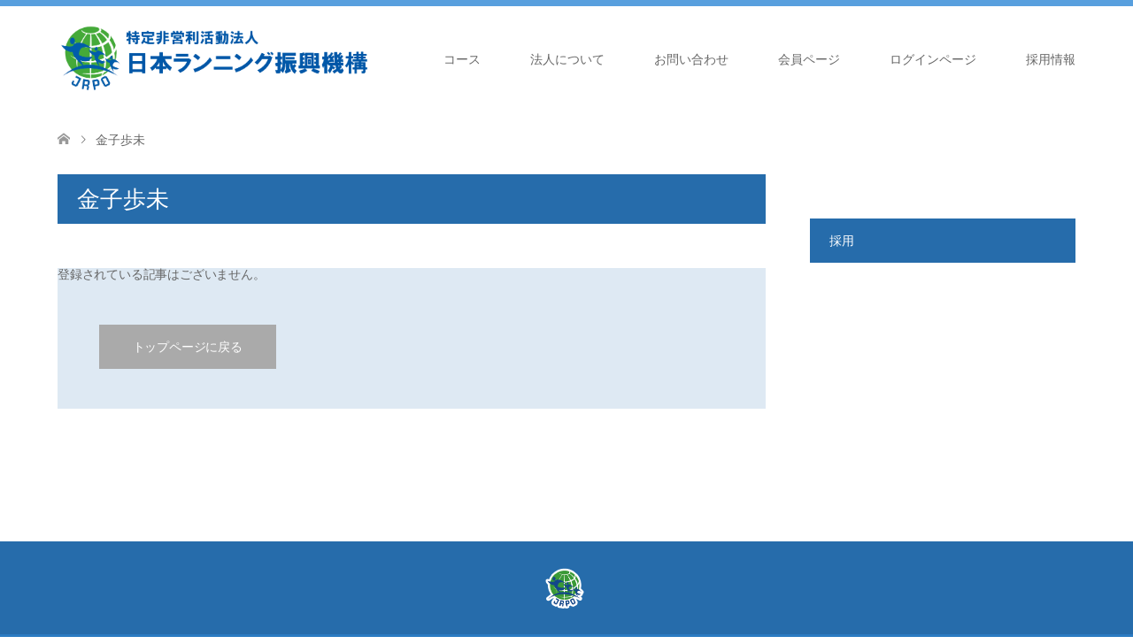

--- FILE ---
content_type: text/html; charset=UTF-8
request_url: https://jrpo.or.jp/author/kaneko/
body_size: 9533
content:
<!DOCTYPE html>
<html lang="ja">
<head>
<meta charset="UTF-8">
<!--[if IE]><meta http-equiv="X-UA-Compatible" content="IE=edge"><![endif]-->
<meta name="viewport" content="width=device-width">
<title>金子歩未の記事一覧</title>
<meta name="description" content="金子歩未の記事一覧">
<link rel="pingback" href="https://jrpo.or.jp/xmlrpc.php">
<meta name='robots' content='max-image-preview:large' />
	<style>img:is([sizes="auto" i], [sizes^="auto," i]) { contain-intrinsic-size: 3000px 1500px }</style>
	<link rel='dns-prefetch' href='//cdn.jsdelivr.net' />
<link rel="alternate" type="application/rss+xml" title="日本ランニング振興機構 &raquo; フィード" href="https://jrpo.or.jp/feed/" />
<link rel="alternate" type="application/rss+xml" title="日本ランニング振興機構 &raquo; コメントフィード" href="https://jrpo.or.jp/comments/feed/" />
<link rel="alternate" type="application/rss+xml" title="日本ランニング振興機構 &raquo; 金子歩未 による投稿のフィード" href="https://jrpo.or.jp/author/kaneko/feed/" />
<link rel='stylesheet' id='style-css' href='https://jrpo.or.jp/wp-content/themes/skin_tcd046-Child/style.css?ver=6.7.4' type='text/css' media='all' />
<link rel='stylesheet' id='wp-block-library-css' href='https://jrpo.or.jp/wp-includes/css/dist/block-library/style.min.css?ver=6.7.4' type='text/css' media='all' />
<style id='classic-theme-styles-inline-css' type='text/css'>
/*! This file is auto-generated */
.wp-block-button__link{color:#fff;background-color:#32373c;border-radius:9999px;box-shadow:none;text-decoration:none;padding:calc(.667em + 2px) calc(1.333em + 2px);font-size:1.125em}.wp-block-file__button{background:#32373c;color:#fff;text-decoration:none}
</style>
<style id='global-styles-inline-css' type='text/css'>
:root{--wp--preset--aspect-ratio--square: 1;--wp--preset--aspect-ratio--4-3: 4/3;--wp--preset--aspect-ratio--3-4: 3/4;--wp--preset--aspect-ratio--3-2: 3/2;--wp--preset--aspect-ratio--2-3: 2/3;--wp--preset--aspect-ratio--16-9: 16/9;--wp--preset--aspect-ratio--9-16: 9/16;--wp--preset--color--black: #000000;--wp--preset--color--cyan-bluish-gray: #abb8c3;--wp--preset--color--white: #ffffff;--wp--preset--color--pale-pink: #f78da7;--wp--preset--color--vivid-red: #cf2e2e;--wp--preset--color--luminous-vivid-orange: #ff6900;--wp--preset--color--luminous-vivid-amber: #fcb900;--wp--preset--color--light-green-cyan: #7bdcb5;--wp--preset--color--vivid-green-cyan: #00d084;--wp--preset--color--pale-cyan-blue: #8ed1fc;--wp--preset--color--vivid-cyan-blue: #0693e3;--wp--preset--color--vivid-purple: #9b51e0;--wp--preset--gradient--vivid-cyan-blue-to-vivid-purple: linear-gradient(135deg,rgba(6,147,227,1) 0%,rgb(155,81,224) 100%);--wp--preset--gradient--light-green-cyan-to-vivid-green-cyan: linear-gradient(135deg,rgb(122,220,180) 0%,rgb(0,208,130) 100%);--wp--preset--gradient--luminous-vivid-amber-to-luminous-vivid-orange: linear-gradient(135deg,rgba(252,185,0,1) 0%,rgba(255,105,0,1) 100%);--wp--preset--gradient--luminous-vivid-orange-to-vivid-red: linear-gradient(135deg,rgba(255,105,0,1) 0%,rgb(207,46,46) 100%);--wp--preset--gradient--very-light-gray-to-cyan-bluish-gray: linear-gradient(135deg,rgb(238,238,238) 0%,rgb(169,184,195) 100%);--wp--preset--gradient--cool-to-warm-spectrum: linear-gradient(135deg,rgb(74,234,220) 0%,rgb(151,120,209) 20%,rgb(207,42,186) 40%,rgb(238,44,130) 60%,rgb(251,105,98) 80%,rgb(254,248,76) 100%);--wp--preset--gradient--blush-light-purple: linear-gradient(135deg,rgb(255,206,236) 0%,rgb(152,150,240) 100%);--wp--preset--gradient--blush-bordeaux: linear-gradient(135deg,rgb(254,205,165) 0%,rgb(254,45,45) 50%,rgb(107,0,62) 100%);--wp--preset--gradient--luminous-dusk: linear-gradient(135deg,rgb(255,203,112) 0%,rgb(199,81,192) 50%,rgb(65,88,208) 100%);--wp--preset--gradient--pale-ocean: linear-gradient(135deg,rgb(255,245,203) 0%,rgb(182,227,212) 50%,rgb(51,167,181) 100%);--wp--preset--gradient--electric-grass: linear-gradient(135deg,rgb(202,248,128) 0%,rgb(113,206,126) 100%);--wp--preset--gradient--midnight: linear-gradient(135deg,rgb(2,3,129) 0%,rgb(40,116,252) 100%);--wp--preset--font-size--small: 13px;--wp--preset--font-size--medium: 20px;--wp--preset--font-size--large: 36px;--wp--preset--font-size--x-large: 42px;--wp--preset--spacing--20: 0.44rem;--wp--preset--spacing--30: 0.67rem;--wp--preset--spacing--40: 1rem;--wp--preset--spacing--50: 1.5rem;--wp--preset--spacing--60: 2.25rem;--wp--preset--spacing--70: 3.38rem;--wp--preset--spacing--80: 5.06rem;--wp--preset--shadow--natural: 6px 6px 9px rgba(0, 0, 0, 0.2);--wp--preset--shadow--deep: 12px 12px 50px rgba(0, 0, 0, 0.4);--wp--preset--shadow--sharp: 6px 6px 0px rgba(0, 0, 0, 0.2);--wp--preset--shadow--outlined: 6px 6px 0px -3px rgba(255, 255, 255, 1), 6px 6px rgba(0, 0, 0, 1);--wp--preset--shadow--crisp: 6px 6px 0px rgba(0, 0, 0, 1);}:where(.is-layout-flex){gap: 0.5em;}:where(.is-layout-grid){gap: 0.5em;}body .is-layout-flex{display: flex;}.is-layout-flex{flex-wrap: wrap;align-items: center;}.is-layout-flex > :is(*, div){margin: 0;}body .is-layout-grid{display: grid;}.is-layout-grid > :is(*, div){margin: 0;}:where(.wp-block-columns.is-layout-flex){gap: 2em;}:where(.wp-block-columns.is-layout-grid){gap: 2em;}:where(.wp-block-post-template.is-layout-flex){gap: 1.25em;}:where(.wp-block-post-template.is-layout-grid){gap: 1.25em;}.has-black-color{color: var(--wp--preset--color--black) !important;}.has-cyan-bluish-gray-color{color: var(--wp--preset--color--cyan-bluish-gray) !important;}.has-white-color{color: var(--wp--preset--color--white) !important;}.has-pale-pink-color{color: var(--wp--preset--color--pale-pink) !important;}.has-vivid-red-color{color: var(--wp--preset--color--vivid-red) !important;}.has-luminous-vivid-orange-color{color: var(--wp--preset--color--luminous-vivid-orange) !important;}.has-luminous-vivid-amber-color{color: var(--wp--preset--color--luminous-vivid-amber) !important;}.has-light-green-cyan-color{color: var(--wp--preset--color--light-green-cyan) !important;}.has-vivid-green-cyan-color{color: var(--wp--preset--color--vivid-green-cyan) !important;}.has-pale-cyan-blue-color{color: var(--wp--preset--color--pale-cyan-blue) !important;}.has-vivid-cyan-blue-color{color: var(--wp--preset--color--vivid-cyan-blue) !important;}.has-vivid-purple-color{color: var(--wp--preset--color--vivid-purple) !important;}.has-black-background-color{background-color: var(--wp--preset--color--black) !important;}.has-cyan-bluish-gray-background-color{background-color: var(--wp--preset--color--cyan-bluish-gray) !important;}.has-white-background-color{background-color: var(--wp--preset--color--white) !important;}.has-pale-pink-background-color{background-color: var(--wp--preset--color--pale-pink) !important;}.has-vivid-red-background-color{background-color: var(--wp--preset--color--vivid-red) !important;}.has-luminous-vivid-orange-background-color{background-color: var(--wp--preset--color--luminous-vivid-orange) !important;}.has-luminous-vivid-amber-background-color{background-color: var(--wp--preset--color--luminous-vivid-amber) !important;}.has-light-green-cyan-background-color{background-color: var(--wp--preset--color--light-green-cyan) !important;}.has-vivid-green-cyan-background-color{background-color: var(--wp--preset--color--vivid-green-cyan) !important;}.has-pale-cyan-blue-background-color{background-color: var(--wp--preset--color--pale-cyan-blue) !important;}.has-vivid-cyan-blue-background-color{background-color: var(--wp--preset--color--vivid-cyan-blue) !important;}.has-vivid-purple-background-color{background-color: var(--wp--preset--color--vivid-purple) !important;}.has-black-border-color{border-color: var(--wp--preset--color--black) !important;}.has-cyan-bluish-gray-border-color{border-color: var(--wp--preset--color--cyan-bluish-gray) !important;}.has-white-border-color{border-color: var(--wp--preset--color--white) !important;}.has-pale-pink-border-color{border-color: var(--wp--preset--color--pale-pink) !important;}.has-vivid-red-border-color{border-color: var(--wp--preset--color--vivid-red) !important;}.has-luminous-vivid-orange-border-color{border-color: var(--wp--preset--color--luminous-vivid-orange) !important;}.has-luminous-vivid-amber-border-color{border-color: var(--wp--preset--color--luminous-vivid-amber) !important;}.has-light-green-cyan-border-color{border-color: var(--wp--preset--color--light-green-cyan) !important;}.has-vivid-green-cyan-border-color{border-color: var(--wp--preset--color--vivid-green-cyan) !important;}.has-pale-cyan-blue-border-color{border-color: var(--wp--preset--color--pale-cyan-blue) !important;}.has-vivid-cyan-blue-border-color{border-color: var(--wp--preset--color--vivid-cyan-blue) !important;}.has-vivid-purple-border-color{border-color: var(--wp--preset--color--vivid-purple) !important;}.has-vivid-cyan-blue-to-vivid-purple-gradient-background{background: var(--wp--preset--gradient--vivid-cyan-blue-to-vivid-purple) !important;}.has-light-green-cyan-to-vivid-green-cyan-gradient-background{background: var(--wp--preset--gradient--light-green-cyan-to-vivid-green-cyan) !important;}.has-luminous-vivid-amber-to-luminous-vivid-orange-gradient-background{background: var(--wp--preset--gradient--luminous-vivid-amber-to-luminous-vivid-orange) !important;}.has-luminous-vivid-orange-to-vivid-red-gradient-background{background: var(--wp--preset--gradient--luminous-vivid-orange-to-vivid-red) !important;}.has-very-light-gray-to-cyan-bluish-gray-gradient-background{background: var(--wp--preset--gradient--very-light-gray-to-cyan-bluish-gray) !important;}.has-cool-to-warm-spectrum-gradient-background{background: var(--wp--preset--gradient--cool-to-warm-spectrum) !important;}.has-blush-light-purple-gradient-background{background: var(--wp--preset--gradient--blush-light-purple) !important;}.has-blush-bordeaux-gradient-background{background: var(--wp--preset--gradient--blush-bordeaux) !important;}.has-luminous-dusk-gradient-background{background: var(--wp--preset--gradient--luminous-dusk) !important;}.has-pale-ocean-gradient-background{background: var(--wp--preset--gradient--pale-ocean) !important;}.has-electric-grass-gradient-background{background: var(--wp--preset--gradient--electric-grass) !important;}.has-midnight-gradient-background{background: var(--wp--preset--gradient--midnight) !important;}.has-small-font-size{font-size: var(--wp--preset--font-size--small) !important;}.has-medium-font-size{font-size: var(--wp--preset--font-size--medium) !important;}.has-large-font-size{font-size: var(--wp--preset--font-size--large) !important;}.has-x-large-font-size{font-size: var(--wp--preset--font-size--x-large) !important;}
:where(.wp-block-post-template.is-layout-flex){gap: 1.25em;}:where(.wp-block-post-template.is-layout-grid){gap: 1.25em;}
:where(.wp-block-columns.is-layout-flex){gap: 2em;}:where(.wp-block-columns.is-layout-grid){gap: 2em;}
:root :where(.wp-block-pullquote){font-size: 1.5em;line-height: 1.6;}
</style>
<link rel='stylesheet' id='parent-style-css' href='https://jrpo.or.jp/wp-content/themes/skin_tcd046/style.css?ver=6.7.4' type='text/css' media='all' />
<script type="text/javascript" src="https://jrpo.or.jp/wp-includes/js/jquery/jquery.min.js?ver=3.7.1" id="jquery-core-js"></script>
<script type="text/javascript" src="https://jrpo.or.jp/wp-includes/js/jquery/jquery-migrate.min.js?ver=3.4.1" id="jquery-migrate-js"></script>
<script type="text/javascript" src="https://jrpo.or.jp/wp-includes/js/tinymce/tinymce.min.js?ver=49110-20201110" id="wp-tinymce-root-js"></script>
<script type="text/javascript" src="https://jrpo.or.jp/wp-includes/js/tinymce/plugins/compat3x/plugin.min.js?ver=49110-20201110" id="wp-tinymce-js"></script>
<link rel="https://api.w.org/" href="https://jrpo.or.jp/wp-json/" /><link rel="alternate" title="JSON" type="application/json" href="https://jrpo.or.jp/wp-json/wp/v2/users/974" /><style type="text/css" media="screen">.fullstripe-form-title{ font-size: 120%;  color: #363636; font-weight: bold;}
.fullstripe-form-input{}
.fullstripe-form-label{font-weight: bold;}</style><link rel="apple-touch-icon" sizes="180x180" href="/wp/wp-content/uploads/fbrfg/apple-touch-icon.png">
<link rel="icon" type="image/png" sizes="32x32" href="/wp/wp-content/uploads/fbrfg/favicon-32x32.png">
<link rel="icon" type="image/png" sizes="16x16" href="/wp/wp-content/uploads/fbrfg/favicon-16x16.png">
<link rel="manifest" href="/wp/wp-content/uploads/fbrfg/site.webmanifest">
<link rel="mask-icon" href="/wp/wp-content/uploads/fbrfg/safari-pinned-tab.svg" color="#5bbad5">
<link rel="shortcut icon" href="/wp/wp-content/uploads/fbrfg/favicon.ico">
<meta name="msapplication-TileColor" content="#da532c">
<meta name="msapplication-config" content="/wp/wp-content/uploads/fbrfg/browserconfig.xml">
<meta name="theme-color" content="#ffffff">
<link rel="stylesheet" href="https://jrpo.or.jp/wp-content/themes/skin_tcd046/css/design-plus.css?ver=">
<link rel="stylesheet" href="https://jrpo.or.jp/wp-content/themes/skin_tcd046/css/sns-botton.css?ver=">
<link rel="stylesheet" href="https://jrpo.or.jp/wp-content/themes/skin_tcd046/css/responsive.css?ver=">
<link rel="stylesheet" href="https://jrpo.or.jp/wp-content/themes/skin_tcd046/css/footer-bar.css?ver=">

<script src="https://jrpo.or.jp/wp-content/themes/skin_tcd046/js/jquery.easing.1.3.js?ver="></script>
<script src="https://jrpo.or.jp/wp-content/themes/skin_tcd046/js/jscript.js?ver="></script>
<script src="https://jrpo.or.jp/wp-content/themes/skin_tcd046/js/comment.js?ver="></script>
<script src="https://jrpo.or.jp/wp-content/themes/skin_tcd046/js/header_fix.js?ver="></script>

<style type="text/css">
body, input, textarea { font-family: Arial, "Hiragino Kaku Gothic ProN", "ヒラギノ角ゴ ProN W3", "メイリオ", Meiryo, sans-serif; }
.rich_font { font-weight:500; font-family: "Times New Roman" , "游明朝" , "Yu Mincho" , "游明朝体" , "YuMincho" , "ヒラギノ明朝 Pro W3" , "Hiragino Mincho Pro" , "HiraMinProN-W3" , "HGS明朝E" , "ＭＳ Ｐ明朝" , "MS PMincho" , serif; }

#header .logo { font-size:24px; }
.fix_top.header_fix #header .logo { font-size:15px; }
#footer_logo .logo { font-size:24px; }
#footer_logo img { width:50%; height:50%; }
#post_title { font-size:30px; }
body, .post_content { font-size:14px; }

@media screen and (max-width:991px) {
  #header .logo { font-size:18px; }
  .mobile_fix_top.header_fix #header .logo { font-size:18px; }
  #logo_image img { width:50%; height:50%; max-height: none; }
  #post_title { font-size:20px; }
  body, .post_content { font-size:14px; }
}


#site_wrap { display:none; }
#site_loader_overlay {
  background: #fff;
  opacity: 1;
  position: fixed;
  top: 0px;
  left: 0px;
  width: 100%;
  height: 100%;
  width: 100vw;
  height: 100vh;
  z-index: 99999;
}
#site_loader_animation {
  margin: -27.5px 0 0 -27.5px;
  width: 55px;
  height: 55px;
  position: fixed;
  top: 50%;
  left: 50%;
}
#site_loader_animation:before {
  position: absolute;
  bottom: 0;
  left: 0;
  display: block;
  width: 15px;
  height: 15px;
  content: '';
  box-shadow: 20px 0 0 rgba(38,108,171, 1), 40px 0 0 rgba(38,108,171, 1), 0 -20px 0 rgba(38,108,171, 1), 20px -20px 0 rgba(38,108,171, 1), 40px -20px 0 rgba(38,108,171, 1), 0 -40px rgba(38,108,171, 1), 20px -40px rgba(38,108,171, 1), 40px -40px rgba(43,123,194, 0);
  animation: loading-square-loader 5.4s linear forwards infinite;
}
#site_loader_animation:after {
  position: absolute;
  bottom: 10px;
  left: 0;
  display: block;
  width: 15px;
  height: 15px;
  background-color: rgba(43,123,194, 1);
  opacity: 0;
  content: '';
  animation: loading-square-base 5.4s linear forwards infinite;
}
@-webkit-keyframes loading-square-base {
  0% { bottom: 10px; opacity: 0; }
  5%, 50% { bottom: 0; opacity: 1; }
  55%, 100% { bottom: -10px; opacity: 0; }
}
@keyframes loading-square-base {
  0% { bottom: 10px; opacity: 0; }
  5%, 50% { bottom: 0; opacity: 1; }
  55%, 100% { bottom: -10px; opacity: 0; }
}
@-webkit-keyframes loading-square-loader {
  0% { box-shadow: 20px -10px rgba(38,108,171, 0), 40px 0 rgba(38,108,171, 0), 0 -20px rgba(38,108,171, 0), 20px -20px rgba(38,108,171, 0), 40px -20px rgba(38,108,171, 0), 0 -40px rgba(38,108,171, 0), 20px -40px rgba(38,108,171, 0), 40px -40px rgba(242, 205, 123, 0); }
  5% { box-shadow: 20px -10px rgba(38,108,171, 0), 40px 0 rgba(38,108,171, 0), 0 -20px rgba(38,108,171, 0), 20px -20px rgba(38,108,171, 0), 40px -20px rgba(38,108,171, 0), 0 -40px rgba(38,108,171, 0), 20px -40px rgba(38,108,171, 0), 40px -40px rgba(242, 205, 123, 0); }
  10% { box-shadow: 20px 0 rgba(38,108,171, 1), 40px -10px rgba(38,108,171, 0), 0 -20px rgba(38,108,171, 0), 20px -20px rgba(38,108,171, 0), 40px -20px rgba(38,108,171, 0), 0 -40px rgba(38,108,171, 0), 20px -40px rgba(38,108,171, 0), 40px -40px rgba(242, 205, 123, 0); }
  15% { box-shadow: 20px 0 rgba(38,108,171, 1), 40px 0 rgba(38,108,171, 1), 0 -30px rgba(38,108,171, 0), 20px -20px rgba(38,108,171, 0), 40px -20px rgba(38,108,171, 0), 0 -40px rgba(38,108,171, 0), 20px -40px rgba(38,108,171, 0), 40px -40px rgba(242, 205, 123, 0); }
  20% { box-shadow: 20px 0 rgba(38,108,171, 1), 40px 0 rgba(38,108,171, 1), 0 -20px rgba(38,108,171, 1), 20px -30px rgba(38,108,171, 0), 40px -20px rgba(38,108,171, 0), 0 -40px rgba(38,108,171, 0), 20px -40px rgba(38,108,171, 0), 40px -40px rgba(242, 205, 123, 0); }
  25% { box-shadow: 20px 0 rgba(38,108,171, 1), 40px 0 rgba(38,108,171, 1), 0 -20px rgba(38,108,171, 1), 20px -20px rgba(38,108,171, 1), 40px -30px rgba(38,108,171, 0), 0 -40px rgba(38,108,171, 0), 20px -40px rgba(38,108,171, 0), 40px -40px rgba(242, 205, 123, 0); }
  30% { box-shadow: 20px 0 rgba(38,108,171, 1), 40px 0 rgba(38,108,171, 1), 0 -20px rgba(38,108,171, 1), 20px -20px rgba(38,108,171, 1), 40px -20px rgba(38,108,171, 1), 0 -50px rgba(38,108,171, 0), 20px -40px rgba(38,108,171, 0), 40px -40px rgba(242, 205, 123, 0); }
  35% { box-shadow: 20px 0 rgba(38,108,171, 1), 40px 0 rgba(38,108,171, 1), 0 -20px rgba(38,108,171, 1), 20px -20px rgba(38,108,171, 1), 40px -20px rgba(38,108,171, 1), 0 -40px rgba(38,108,171, 1), 20px -50px rgba(38,108,171, 0), 40px -40px rgba(242, 205, 123, 0); }
  40% { box-shadow: 20px 0 rgba(38,108,171, 1), 40px 0 rgba(38,108,171, 1), 0 -20px rgba(38,108,171, 1), 20px -20px rgba(38,108,171, 1), 40px -20px rgba(38,108,171, 1), 0 -40px rgba(38,108,171, 1), 20px -40px rgba(38,108,171, 1), 40px -50px rgba(242, 205, 123, 0); }
  45%, 55% { box-shadow: 20px 0 rgba(38,108,171, 1), 40px 0 rgba(38,108,171, 1), 0 -20px rgba(38,108,171, 1), 20px -20px rgba(38,108,171, 1), 40px -20px rgba(38,108,171, 1), 0 -40px rgba(38,108,171, 1), 20px -40px rgba(38,108,171, 1), 40px -40px rgba(43,123,194, 1); }
  60% { box-shadow: 20px 10px rgba(38,108,171, 0), 40px 0 rgba(38,108,171, 1), 0 -20px rgba(38,108,171, 1), 20px -20px rgba(38,108,171, 1), 40px -20px rgba(38,108,171, 1), 0 -40px rgba(38,108,171, 1), 20px -40px rgba(38,108,171, 1), 40px -40px rgba(43,123,194, 1); }
  65% { box-shadow: 20px 10px rgba(38,108,171, 0), 40px 10px rgba(38,108,171, 0), 0 -20px rgba(38,108,171, 1), 20px -20px rgba(38,108,171, 1), 40px -20px rgba(38,108,171, 1), 0 -40px rgba(38,108,171, 1), 20px -40px rgba(38,108,171, 1), 40px -40px rgba(43,123,194, 1); }
  70% { box-shadow: 20px 10px rgba(38,108,171, 0), 40px 10px rgba(38,108,171, 0), 0 -10px rgba(38,108,171, 0), 20px -20px rgba(38,108,171, 1), 40px -20px rgba(38,108,171, 1), 0 -40px rgba(38,108,171, 1), 20px -40px rgba(38,108,171, 1), 40px -40px rgba(43,123,194, 1); }
  75% { box-shadow: 20px 10px rgba(38,108,171, 0), 40px 10px rgba(38,108,171, 0), 0 -10px rgba(38,108,171, 0), 20px -10px rgba(38,108,171, 0), 40px -20px rgba(38,108,171, 1), 0 -40px rgba(38,108,171, 1), 20px -40px rgba(38,108,171, 1), 40px -40px rgba(43,123,194, 1); }
  80% { box-shadow: 20px 10px rgba(38,108,171, 0), 40px 10px rgba(38,108,171, 0), 0 -10px rgba(38,108,171, 0), 20px -10px rgba(38,108,171, 0), 40px -10px rgba(38,108,171, 0), 0 -40px rgba(38,108,171, 1), 20px -40px rgba(38,108,171, 1), 40px -40px rgba(43,123,194, 1); }
  85% { box-shadow: 20px 10px rgba(38,108,171, 0), 40px 10px rgba(38,108,171, 0), 0 -10px rgba(38,108,171, 0), 20px -10px rgba(38,108,171, 0), 40px -10px rgba(38,108,171, 0), 0 -30px rgba(38,108,171, 0), 20px -40px rgba(38,108,171, 1), 40px -40px rgba(43,123,194, 1); }
  90% { box-shadow: 20px 10px rgba(38,108,171, 0), 40px 10px rgba(38,108,171, 0), 0 -10px rgba(38,108,171, 0), 20px -10px rgba(38,108,171, 0), 40px -10px rgba(38,108,171, 0), 0 -30px rgba(38,108,171, 0), 20px -30px rgba(38,108,171, 0), 40px -40px rgba(43,123,194, 1); }
  95%, 100% { box-shadow: 20px 10px rgba(38,108,171, 0), 40px 10px rgba(38,108,171, 0), 0 -10px rgba(38,108,171, 0), 20px -10px rgba(38,108,171, 0), 40px -10px rgba(38,108,171, 0), 0 -30px rgba(38,108,171, 0), 20px -30px rgba(38,108,171, 0), 40px -30px rgba(43,123,194, 0); }
}
@keyframes loading-square-loader {
  0% { box-shadow: 20px -10px rgba(38,108,171, 0), 40px 0 rgba(38,108,171, 0), 0 -20px rgba(38,108,171, 0), 20px -20px rgba(38,108,171, 0), 40px -20px rgba(38,108,171, 0), 0 -40px rgba(38,108,171, 0), 20px -40px rgba(38,108,171, 0), 40px -40px rgba(242, 205, 123, 0); }
  5% { box-shadow: 20px -10px rgba(38,108,171, 0), 40px 0 rgba(38,108,171, 0), 0 -20px rgba(38,108,171, 0), 20px -20px rgba(38,108,171, 0), 40px -20px rgba(38,108,171, 0), 0 -40px rgba(38,108,171, 0), 20px -40px rgba(38,108,171, 0), 40px -40px rgba(242, 205, 123, 0); }
  10% { box-shadow: 20px 0 rgba(38,108,171, 1), 40px -10px rgba(38,108,171, 0), 0 -20px rgba(38,108,171, 0), 20px -20px rgba(38,108,171, 0), 40px -20px rgba(38,108,171, 0), 0 -40px rgba(38,108,171, 0), 20px -40px rgba(38,108,171, 0), 40px -40px rgba(242, 205, 123, 0); }
  15% { box-shadow: 20px 0 rgba(38,108,171, 1), 40px 0 rgba(38,108,171, 1), 0 -30px rgba(38,108,171, 0), 20px -20px rgba(38,108,171, 0), 40px -20px rgba(38,108,171, 0), 0 -40px rgba(38,108,171, 0), 20px -40px rgba(38,108,171, 0), 40px -40px rgba(242, 205, 123, 0); }
  20% { box-shadow: 20px 0 rgba(38,108,171, 1), 40px 0 rgba(38,108,171, 1), 0 -20px rgba(38,108,171, 1), 20px -30px rgba(38,108,171, 0), 40px -20px rgba(38,108,171, 0), 0 -40px rgba(38,108,171, 0), 20px -40px rgba(38,108,171, 0), 40px -40px rgba(242, 205, 123, 0); }
  25% { box-shadow: 20px 0 rgba(38,108,171, 1), 40px 0 rgba(38,108,171, 1), 0 -20px rgba(38,108,171, 1), 20px -20px rgba(38,108,171, 1), 40px -30px rgba(38,108,171, 0), 0 -40px rgba(38,108,171, 0), 20px -40px rgba(38,108,171, 0), 40px -40px rgba(242, 205, 123, 0); }
  30% { box-shadow: 20px 0 rgba(38,108,171, 1), 40px 0 rgba(38,108,171, 1), 0 -20px rgba(38,108,171, 1), 20px -20px rgba(38,108,171, 1), 40px -20px rgba(38,108,171, 1), 0 -50px rgba(38,108,171, 0), 20px -40px rgba(38,108,171, 0), 40px -40px rgba(242, 205, 123, 0); }
  35% { box-shadow: 20px 0 rgba(38,108,171, 1), 40px 0 rgba(38,108,171, 1), 0 -20px rgba(38,108,171, 1), 20px -20px rgba(38,108,171, 1), 40px -20px rgba(38,108,171, 1), 0 -40px rgba(38,108,171, 1), 20px -50px rgba(38,108,171, 0), 40px -40px rgba(242, 205, 123, 0); }
  40% { box-shadow: 20px 0 rgba(38,108,171, 1), 40px 0 rgba(38,108,171, 1), 0 -20px rgba(38,108,171, 1), 20px -20px rgba(38,108,171, 1), 40px -20px rgba(38,108,171, 1), 0 -40px rgba(38,108,171, 1), 20px -40px rgba(38,108,171, 1), 40px -50px rgba(242, 205, 123, 0); }
  45%, 55% { box-shadow: 20px 0 rgba(38,108,171, 1), 40px 0 rgba(38,108,171, 1), 0 -20px rgba(38,108,171, 1), 20px -20px rgba(38,108,171, 1), 40px -20px rgba(38,108,171, 1), 0 -40px rgba(38,108,171, 1), 20px -40px rgba(38,108,171, 1), 40px -40px rgba(43,123,194, 1); }
  60% { box-shadow: 20px 10px rgba(38,108,171, 0), 40px 0 rgba(38,108,171, 1), 0 -20px rgba(38,108,171, 1), 20px -20px rgba(38,108,171, 1), 40px -20px rgba(38,108,171, 1), 0 -40px rgba(38,108,171, 1), 20px -40px rgba(38,108,171, 1), 40px -40px rgba(43,123,194, 1); }
  65% { box-shadow: 20px 10px rgba(38,108,171, 0), 40px 10px rgba(38,108,171, 0), 0 -20px rgba(38,108,171, 1), 20px -20px rgba(38,108,171, 1), 40px -20px rgba(38,108,171, 1), 0 -40px rgba(38,108,171, 1), 20px -40px rgba(38,108,171, 1), 40px -40px rgba(43,123,194, 1); }
  70% { box-shadow: 20px 10px rgba(38,108,171, 0), 40px 10px rgba(38,108,171, 0), 0 -10px rgba(38,108,171, 0), 20px -20px rgba(38,108,171, 1), 40px -20px rgba(38,108,171, 1), 0 -40px rgba(38,108,171, 1), 20px -40px rgba(38,108,171, 1), 40px -40px rgba(43,123,194, 1); }
  75% { box-shadow: 20px 10px rgba(38,108,171, 0), 40px 10px rgba(38,108,171, 0), 0 -10px rgba(38,108,171, 0), 20px -10px rgba(38,108,171, 0), 40px -20px rgba(38,108,171, 1), 0 -40px rgba(38,108,171, 1), 20px -40px rgba(38,108,171, 1), 40px -40px rgba(43,123,194, 1); }
  80% { box-shadow: 20px 10px rgba(38,108,171, 0), 40px 10px rgba(38,108,171, 0), 0 -10px rgba(38,108,171, 0), 20px -10px rgba(38,108,171, 0), 40px -10px rgba(38,108,171, 0), 0 -40px rgba(38,108,171, 1), 20px -40px rgba(38,108,171, 1), 40px -40px rgba(43,123,194, 1); }
  85% { box-shadow: 20px 10px rgba(38,108,171, 0), 40px 10px rgba(38,108,171, 0), 0 -10px rgba(38,108,171, 0), 20px -10px rgba(38,108,171, 0), 40px -10px rgba(38,108,171, 0), 0 -30px rgba(38,108,171, 0), 20px -40px rgba(38,108,171, 1), 40px -40px rgba(43,123,194, 1); }
  90% { box-shadow: 20px 10px rgba(38,108,171, 0), 40px 10px rgba(38,108,171, 0), 0 -10px rgba(38,108,171, 0), 20px -10px rgba(38,108,171, 0), 40px -10px rgba(38,108,171, 0), 0 -30px rgba(38,108,171, 0), 20px -30px rgba(38,108,171, 0), 40px -40px rgba(43,123,194, 1); }
  95%, 100% { box-shadow: 20px 10px rgba(38,108,171, 0), 40px 10px rgba(38,108,171, 0), 0 -10px rgba(38,108,171, 0), 20px -10px rgba(38,108,171, 0), 40px -10px rgba(38,108,171, 0), 0 -30px rgba(38,108,171, 0), 20px -30px rgba(38,108,171, 0), 40px -30px rgba(43,123,194, 0); }
}


.image {
overflow: hidden;
-webkit-transition: 0.35s;
-moz-transition: 0.35s;
-ms-transition: 0.35s;
transition: 0.35s;
}
.image img {
-webkit-transform: scale(1);
-webkit-transition-property: opacity, scale, -webkit-transform;
-webkit-transition: 0.35s;
-moz-transform: scale(1);
-moz-transition-property: opacity, scale, -moz-transform;
-moz-transition: 0.35s;
-ms-transform: scale(1);
-ms-transition-property: opacity, scale, -ms-transform;
-ms-transition: 0.35s;
-o-transform: scale(1);
-o-transition-property: opacity, scale, -o-transform;
-o-transition: 0.35s;
transform: scale(1);
transition-property: opacity, scale, -webkit-transform;
transition: 0.35s;
-webkit-backface-visibility:hidden; backface-visibility:hidden;
}
.image:hover img, a:hover .image img {
 -webkit-transform: scale(1.2); -moz-transform: scale(1.2); -ms-transform: scale(1.2); -o-transform: scale(1.2); transform: scale(1.2);
}

.headline_bg_l, .headline_bg, ul.meta .category span, .page_navi a:hover, .page_navi span.current, .page_navi p.back a:hover,
#post_pagination p, #post_pagination a:hover, #previous_next_post2 a:hover, .single-news #post_meta_top .date, .single-campaign #post_meta_top .date, ol#voice_list .info .voice_button a:hover, .voice_user .voice_name, .voice_course .course_button a, .side_headline, #footer_top,
#comment_header ul li a:hover, #comment_header ul li.comment_switch_active a, #comment_header #comment_closed p, #submit_comment
{ background-color:#266CAB; }

.page_navi a:hover, .page_navi span.current, #post_pagination p, #comment_header ul li.comment_switch_active a, #comment_header #comment_closed p, #guest_info input:focus, #comment_textarea textarea:focus
{ border-color:#266CAB; }

#comment_header ul li.comment_switch_active a:after, #comment_header #comment_closed p:after
{ border-color:#266CAB transparent transparent transparent; }

a:hover, #global_menu > ul > li > a:hover, #bread_crumb li a, #bread_crumb li.home a:hover:before, ul.meta .date, .footer_headline, .footer_widget a:hover,
#post_title, #previous_next_post a:hover, #previous_next_post a:hover:before, #previous_next_post a:hover:after,
#recent_news .info .date, .course_category .course_category_headline, .course_category .info .headline, ol#voice_list .info .voice_name, dl.interview dt, .voice_course .course_button a:hover, ol#staff_list .info .staff_name, .staff_info .staff_detail .staff_name, .staff_info .staff_detail .staff_social_link li a:hover:before,
.styled_post_list1 .date, .collapse_category_list li a:hover, .tcdw_course_list_widget .course_list li .image, .side_widget.tcdw_banner_list_widget .side_headline, ul.banner_list li .image,
#index_content1 .caption .headline, #index_course li .image, #index_news .date, #index_voice li .info .voice_name, #index_blog .headline, .table.pb_pricemenu td.menu, .side_widget .campaign_list .date, .side_widget .news_list .date, .side_widget .staff_list .staff_name, .side_widget .voice_list .voice_name
{ color:#2B7BC2; }

#footer_bottom, a.index_blog_button:hover, .widget_search #search-btn input:hover, .widget_search #searchsubmit:hover, .widget.google_search #searchsubmit:hover, #submit_comment:hover, #header_slider .slick-dots li button:hover, #header_slider .slick-dots li.slick-active button
{ background-color:#2B7BC2; }

.post_content a { color:#004A82; }

#archive_wrapper, #related_post ol { background-color:rgba(38,108,171,0.15); }
#index_course li.noimage .image, .course_category .noimage .imagebox, .tcdw_course_list_widget .course_list li.noimage .image { background:rgba(38,108,171,0.3); }

#index_blog, #footer_widget, .course_categories li a.active, .course_categories li a:hover, .styled_post_list1_tabs li { background-color:rgba(47,136,214,0.15); }
#index_topics { background:rgba(47,136,214,0.9); }
#header { border-top-color:rgba(47,136,214,0.8); }

@media screen and (min-width:992px) {
  .fix_top.header_fix #header { background-color:rgba(47,136,214,0.8); }
  #global_menu ul ul a { background-color:#266CAB; }
  #global_menu ul ul a:hover { background-color:#2B7BC2; }
}
@media screen and (max-width:991px) {
  a.menu_button.active { background:rgba(47,136,214,0.8); };
  .mobile_fix_top.header_fix #header { background-color:rgba(47,136,214,0.8); }
  #global_menu { background-color:#266CAB; }
  #global_menu a:hover { background-color:#2B7BC2; }
}
@media screen and (max-width:991px) {
  .mobile_fix_top.header_fix #header { background-color:rgba(47,136,214,0.8); }
}


</style>

<script src="https://jrpo.or.jp/wp-content/themes/skin_tcd046/js/imagesloaded.pkgd.min.js?ver="></script>
<link rel="icon" href="https://jrpo.or.jp/wp-content/uploads/2018/02/cropped-JRPO-e1617867413674-32x32.png" sizes="32x32" />
<link rel="icon" href="https://jrpo.or.jp/wp-content/uploads/2018/02/cropped-JRPO-e1617867413674-192x192.png" sizes="192x192" />
<link rel="apple-touch-icon" href="https://jrpo.or.jp/wp-content/uploads/2018/02/cropped-JRPO-e1617867413674-180x180.png" />
<meta name="msapplication-TileImage" content="https://jrpo.or.jp/wp-content/uploads/2018/02/cropped-JRPO-e1617867413674-270x270.png" />
		<style type="text/css" id="wp-custom-css">
			p {
    letter-spacing: -0.2px;  /* 数値を調整して間隔を調整 */
}		</style>
		</head>
<body id="body" class="archive author author-kaneko author-974 user-registration-page ur-settings-sidebar-show fix_top mobile_fix_top">

<div id="site_loader_overlay">
 <div id="site_loader_animation">
 </div>
</div>
<div id="site_wrap">

 <div id="header" class="clearfix">
  <div class="header_inner">
   <div id="header_logo">
    <div id="logo_image">
 <h1 class="logo">
  <a href="https://jrpo.or.jp/" title="日本ランニング振興機構" data-label="日本ランニング振興機構"><img class="h_logo" src="https://jrpo.or.jp/wp-content/uploads/2024/07/JRPO-Web.gif?1768975962" alt="日本ランニング振興機構" title="日本ランニング振興機構" /></a>
 </h1>
</div>
<div id="logo_image_fixed">
 <p class="logo"><a href="https://jrpo.or.jp/" title="日本ランニング振興機構"><img class="s_logo" src="https://jrpo.or.jp/wp-content/uploads/2018/03/JRPO-.png?1768975962" alt="日本ランニング振興機構" title="日本ランニング振興機構" /></a></p>
</div>
   </div>

      <a href="#" class="menu_button"><span>menu</span></a>
   <div id="global_menu">
    <ul id="menu-menu" class="menu"><li id="menu-item-372" class="menu-item menu-item-type-custom menu-item-object-custom menu-item-has-children menu-item-372"><a href="https://jrpo.or.jp/course">コース</a>
<ul class="sub-menu">
	<li id="menu-item-8597" class="menu-item menu-item-type-post_type menu-item-object-course menu-item-8597"><a href="https://jrpo.or.jp/course/running_technical-skills-test/">ランニング技能検定</a></li>
	<li id="menu-item-8758" class="menu-item menu-item-type-post_type menu-item-object-course menu-item-8758"><a href="https://jrpo.or.jp/course/instructor-program/">指導員講習会</a></li>
	<li id="menu-item-8494" class="menu-item menu-item-type-post_type menu-item-object-course menu-item-8494"><a href="https://jrpo.or.jp/course/7554/">練習風景</a></li>
	<li id="menu-item-8492" class="menu-item menu-item-type-post_type menu-item-object-course menu-item-8492"><a href="https://jrpo.or.jp/course/sprint_workshop/">JRPOスプリント講習会</a></li>
	<li id="menu-item-8495" class="menu-item menu-item-type-post_type menu-item-object-course menu-item-8495"><a href="https://jrpo.or.jp/course/nekketsu-conversation/">高野進熱血対談</a></li>
	<li id="menu-item-975" class="menu-item menu-item-type-post_type menu-item-object-course menu-item-975"><a href="https://jrpo.or.jp/course/athletics_academy/">陸上教室【アスレティクスアカデミー】</a></li>
</ul>
</li>
<li id="menu-item-424" class="menu-item menu-item-type-post_type menu-item-object-page menu-item-has-children menu-item-424"><a href="https://jrpo.or.jp/about_us/">法人について</a>
<ul class="sub-menu">
	<li id="menu-item-834" class="menu-item menu-item-type-post_type menu-item-object-page menu-item-834"><a href="https://jrpo.or.jp/about_us/organization/">組織</a></li>
	<li id="menu-item-354" class="menu-item menu-item-type-post_type_archive menu-item-object-staff menu-item-has-children menu-item-354"><a href="https://jrpo.or.jp/staff/">コーチングスタッフ</a>
	<ul class="sub-menu">
		<li id="menu-item-8414" class="menu-item menu-item-type-post_type menu-item-object-staff menu-item-8414"><a href="https://jrpo.or.jp/staff/takano_susumu-2-2/">髙野 進</a></li>
		<li id="menu-item-1187" class="menu-item menu-item-type-post_type menu-item-object-staff menu-item-1187"><a href="https://jrpo.or.jp/staff/%e9%ab%98%e9%87%8e-%e9%a6%99%e7%b9%94/">高野 香織</a></li>
		<li id="menu-item-356" class="menu-item menu-item-type-post_type menu-item-object-staff menu-item-356"><a href="https://jrpo.or.jp/staff/nakao_harumi/">中尾 晴実</a></li>
		<li id="menu-item-1186" class="menu-item menu-item-type-post_type menu-item-object-staff menu-item-1186"><a href="https://jrpo.or.jp/staff/%e9%87%91%e5%ad%90-%e6%ad%a9%e6%9c%aa/">金子 歩未</a></li>
		<li id="menu-item-8419" class="menu-item menu-item-type-post_type menu-item-object-staff menu-item-8419"><a href="https://jrpo.or.jp/staff/%e6%9d%be%e6%9c%ac-%e5%85%b1%e5%96%9c/">松本 共喜</a></li>
	</ul>
</li>
	<li id="menu-item-423" class="menu-item menu-item-type-post_type menu-item-object-page menu-item-423"><a href="https://jrpo.or.jp/about_us/committee_activities/">委員会活動</a></li>
	<li id="menu-item-835" class="menu-item menu-item-type-post_type menu-item-object-page menu-item-835"><a href="https://jrpo.or.jp/partners/">パートナー企業・団体</a></li>
	<li id="menu-item-8734" class="menu-item menu-item-type-post_type menu-item-object-page menu-item-8734"><a href="https://jrpo.or.jp/favour/">皆様へ支援お願い・募集</a></li>
	<li id="menu-item-4851" class="menu-item menu-item-type-post_type menu-item-object-page menu-item-4851"><a href="https://jrpo.or.jp/partner-message/">パートナー企業・団体からのメッセージ</a></li>
	<li id="menu-item-945" class="menu-item menu-item-type-post_type menu-item-object-page menu-item-945"><a href="https://jrpo.or.jp/legal_information/">特定商取引法に基づく表記</a></li>
	<li id="menu-item-946" class="menu-item menu-item-type-post_type menu-item-object-page menu-item-privacy-policy menu-item-946"><a rel="privacy-policy" href="https://jrpo.or.jp/privacypolicy/">プライバシーポリシー</a></li>
</ul>
</li>
<li id="menu-item-964" class="menu-item menu-item-type-post_type menu-item-object-page menu-item-964"><a href="https://jrpo.or.jp/contact_us/">お問い合わせ</a></li>
<li id="menu-item-6140" class="menu-item menu-item-type-post_type menu-item-object-page menu-item-6140"><a href="https://jrpo.or.jp/aa-memberpage/">会員ページ</a></li>
<li id="menu-item-8714" class="menu-item menu-item-type-post_type menu-item-object-page menu-item-8714"><a href="https://jrpo.or.jp/login-2/">ログインページ</a></li>
<li id="menu-item-8688" class="menu-item menu-item-type-post_type menu-item-object-page menu-item-8688"><a href="https://jrpo.or.jp/recruit-1/">採用情報</a></li>
</ul>   </div>
     </div>
 </div><!-- END #header -->

 <div id="main_contents" class="clearfix">


<div id="bread_crumb">

<ul class="clearfix" itemscope itemtype="http://schema.org/BreadcrumbList">
 <li itemprop="itemListElement" itemscope itemtype="http://schema.org/ListItem" class="home"><a itemprop="item" href="https://jrpo.or.jp/"><span itemprop="name">ホーム</span></a><meta itemprop="position" content="1" /></li>

 <li itemprop="itemListElement" itemscope itemtype="http://schema.org/ListItem" class="last"><span itemprop="name">金子歩未</span><meta itemprop="position" content="2" /></li>

</ul>
</div>

<div id="main_col">

 <div id="left_col">

      <h2 id="archive_headline" class="headline headline_bg_l">金子歩未</h2>

  
  <div id="archive_wrapper">
      <p class="no_post">登録されている記事はございません。</p>
   
   <div class="page_navi clearfix">
<p class="back"><a href="https://jrpo.or.jp/">トップページに戻る</a></p>
</div>

 </div><!-- END #left_col -->

 </div><!-- END #left_col -->


  <div id="side_col">
  <div class="widget side_widget clearfix widget_block widget_text" id="block-7">

<p></p>
</div>
<div class="widget side_widget clearfix widget_block" id="block-9">
<h3 class="side_headline"><span>採用</span></h3><div class="wp-widget-group__inner-blocks"></div></div>
<div class="widget side_widget clearfix widget_block" id="block-10">
<div class="wp-widget-group__inner-blocks"></div></div>
 </div>
 

</div><!-- END #main_col -->


 </div><!-- END #main_contents -->

   
 <div id="footer_top">
  <div class="footer_inner">

   <!-- footer logo -->
   <div id="footer_logo">
    <div class="logo_area">
 <p class="logo"><a href="https://jrpo.or.jp/" title="日本ランニング振興機構"><img class="f_logo" src="https://jrpo.or.jp/wp-content/uploads/2018/02/JRPO-e1617867413674.png?1768975962" alt="日本ランニング振興機構" title="日本ランニング振興機構" /></a></p>
</div>
   </div>

   
      <!-- social button -->
   <ul class="clearfix" id="footer_social_link">
        <li class="twitter"><a href="https://x.com/jrpo_8460" target="_blank">Twitter</a></li>
            <li class="facebook"><a href="https://www.facebook.com/NPO%E6%B3%95%E4%BA%BA-%E6%97%A5%E6%9C%AC%E3%83%A9%E3%83%B3%E3%83%8B%E3%83%B3%E3%82%B0%E6%8C%AF%E8%88%88%E6%A9%9F%E6%A7%8B-732623233515030/" target="_blank">Facebook</a></li>
            <li class="insta"><a href="https://www.instagram.com/npo.jrpo/" target="_blank">Instagram</a></li>
           </ul>
   
  </div><!-- END #footer_top_inner -->
 </div><!-- END #footer_top -->

 <div id="footer_bottom">
  <div class="footer_inner">

   <p id="copyright"><span>Copyright </span>&copy; <a href="https://jrpo.or.jp/">日本ランニング振興機構</a>. All Rights Reserved.</p>

   <div id="return_top">
    <a href="#body"><span>PAGE TOP</span></a>
   </div><!-- END #return_top -->

  </div><!-- END #footer_bottom_inner -->
 </div><!-- END #footer_bottom -->


</div><!-- #site_wrap -->

<script>


jQuery(document).ready(function($){

  $('#post_list .article').css('opacity', 0);
  var init_list = function(){
    $('#post_list').imagesLoaded(function(){
      $('#post_list .article').each(function(i){
        var self = this;
        setTimeout(function(){
          $(self).animate({ opacity: 1 }, 150);
        }, i*150);
      });
    });
  };


  function after_load() {
    $('#site_loader_animation').delay(300).fadeOut(600);
    $('#site_loader_overlay').delay(600).fadeOut(900, init_list);
    $('#site_wrap').css('display', 'block');

    $(window).trigger('resize');
  }

  $(window).load(function () {
    after_load();
  });

  setTimeout(function(){
    if( $('#site_loader_overlay').not(':animated').is(':visible') ) {
      after_load();
    }
  }, 3000);


});
</script>



<script type="text/javascript" id="wp_slimstat-js-extra">
/* <![CDATA[ */
var SlimStatParams = {"transport":"ajax","ajaxurl_rest":"https:\/\/jrpo.or.jp\/wp-json\/slimstat\/v1\/hit","ajaxurl_ajax":"https:\/\/jrpo.or.jp\/wp-admin\/admin-ajax.php","ajaxurl_adblock":"https:\/\/jrpo.or.jp\/request\/8bb070436cbeb7dc2d18607530c4ffa4\/","ajaxurl":"https:\/\/jrpo.or.jp\/wp-admin\/admin-ajax.php","baseurl":"\/","dnt":"noslimstat,ab-item","ci":"YToxOntzOjEyOiJjb250ZW50X3R5cGUiO3M6NjoiYXV0aG9yIjt9.1f13b963d87bb30f600a10d5f9a76bd4","wp_rest_nonce":"4614d80e45"};
/* ]]> */
</script>
<script defer type="text/javascript" src="https://cdn.jsdelivr.net/wp/wp-slimstat/tags/5.3.5/wp-slimstat.min.js" id="wp_slimstat-js"></script>
</body>
</html>


--- FILE ---
content_type: text/html; charset=UTF-8
request_url: https://jrpo.or.jp/wp-admin/admin-ajax.php
body_size: 18
content:
840828.0908f2d1cde88c6e18214e23c70f4c31

--- FILE ---
content_type: text/css
request_url: https://jrpo.or.jp/wp-content/themes/skin_tcd046-Child/style.css?ver=6.7.4
body_size: -30
content:
/*
Template:skin_tcd046
Theme Name:skin_tcd046-Child
*/
